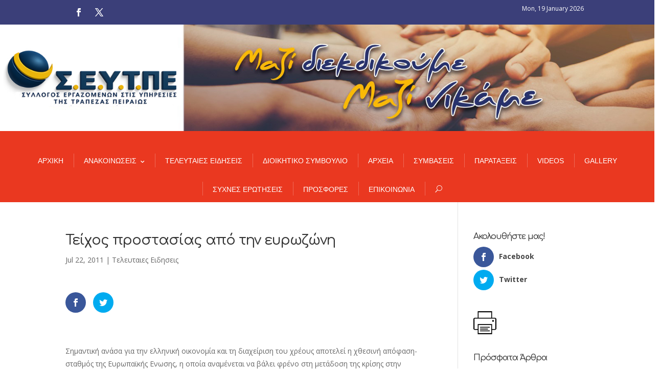

--- FILE ---
content_type: text/css
request_url: https://www.seytpe.gr/wp-content/et-cache/2034/et-core-unified-deferred-2034.min.css?ver=1759019928
body_size: 609
content:
.et_pb_section_0.et_pb_section{padding-top:0px;padding-right:12px;padding-bottom:0px;padding-left:12px;margin-bottom:0px}.et_pb_section_1.et_pb_section{padding-top:0px;padding-right:12px;padding-bottom:0px;padding-left:12px;margin-bottom:0px;background-color:rgba(40,44,108,0.91)!important}.et_pb_row_0.et_pb_row{padding-top:4px!important;padding-right:0px!important;padding-bottom:4px!important;padding-left:0px!important;padding-top:4px;padding-right:0px;padding-bottom:4px;padding-left:0px}.et_pb_row_0,body #page-container .et-db #et-boc .et-l .et_pb_row_0.et_pb_row,body.et_pb_pagebuilder_layout.single #page-container #et-boc .et-l .et_pb_row_0.et_pb_row,body.et_pb_pagebuilder_layout.single.et_full_width_page #page-container #et-boc .et-l .et_pb_row_0.et_pb_row{max-width:1080px}.et_pb_column_0{margin-bottom:0!important}ul.et_pb_social_media_follow_0 li{margin-top:4px!important;margin-bottom:4px!important}.et_pb_code_0{color:white;font-size:12px}.et_pb_section_2.et_pb_section{padding-top:0px;margin-top:0px}.et_pb_row_1,body #page-container .et-db #et-boc .et-l .et_pb_row_1.et_pb_row,body.et_pb_pagebuilder_layout.single #page-container #et-boc .et-l .et_pb_row_1.et_pb_row,body.et_pb_pagebuilder_layout.single.et_full_width_page #page-container #et-boc .et-l .et_pb_row_1.et_pb_row{width:100%;max-width:100%}.et_pb_image_0{padding-top:0px;padding-bottom:0px;margin-top:0px!important;margin-bottom:0px!important;width:100%;max-width:100%!important;text-align:center}.et_pb_image_0 .et_pb_image_wrap,.et_pb_image_0 img{width:100%}.et_pb_section_3.et_pb_section{padding-top:0px;padding-right:0px;padding-bottom:0px;padding-left:0px}.et_pb_fullwidth_menu_0.et_pb_fullwidth_menu ul li a{font-family:'Arial',Helvetica,Arial,Lucida,sans-serif;text-transform:uppercase}.et_pb_fullwidth_menu_0.et_pb_fullwidth_menu{background-color:#ea3820;padding-top:0px;padding-bottom:0px}.et_pb_fullwidth_menu_0.et_pb_fullwidth_menu .et-menu-nav li.current-menu-item a{background:rgba(255,102,102,0.39)}.et_pb_fullwidth_menu_0.et_pb_fullwidth_menu ul li.current-menu-item a,.et_pb_fullwidth_menu_0.et_pb_fullwidth_menu .nav li ul.sub-menu a{color:#ffffff!important}.et_pb_fullwidth_menu_0.et_pb_fullwidth_menu .nav li ul{background-color:#ea3820!important;border-color:#000000}.et_pb_fullwidth_menu_0.et_pb_fullwidth_menu .et_mobile_menu{border-color:#000000}.et_pb_fullwidth_menu_0.et_pb_fullwidth_menu .et_mobile_menu,.et_pb_fullwidth_menu_0.et_pb_fullwidth_menu .et_mobile_menu ul{background-color:#ea3820!important}.et_pb_fullwidth_menu_0 .et_pb_row>.et_pb_menu__logo-wrap,.et_pb_fullwidth_menu_0 .et_pb_menu__logo-slot{width:auto;max-width:100%}.et_pb_fullwidth_menu_0 .et_pb_row>.et_pb_menu__logo-wrap .et_pb_menu__logo img,.et_pb_fullwidth_menu_0 .et_pb_menu__logo-slot .et_pb_menu__logo-wrap img{height:auto;max-height:none}.et_pb_fullwidth_menu_0 .mobile_nav .mobile_menu_bar:before,.et_pb_fullwidth_menu_0 .et_pb_menu__icon.et_pb_menu__search-button,.et_pb_fullwidth_menu_0 .et_pb_menu__icon.et_pb_menu__close-search-button,.et_pb_fullwidth_menu_0 .et_pb_menu__icon.et_pb_menu__cart-button{color:#7EBEC5}.et_pb_column_2{padding-top:0px}.et_pb_row_1.et_pb_row{padding-top:0px!important;margin-top:0px!important;margin-left:auto!important;margin-right:auto!important;padding-top:0px}@media only screen and (max-width:980px){.et_pb_row_0.et_pb_row{padding-top:16px!important;padding-bottom:6px!important;padding-top:16px!important;padding-bottom:6px!important}.et_pb_column_0{padding-bottom:12px}}@media only screen and (min-width:768px) and (max-width:980px){.et_pb_section_3{display:none!important}}@media only screen and (max-width:767px){.et_pb_section_3{display:none!important}.et_pb_column_0{padding-bottom:12px}}